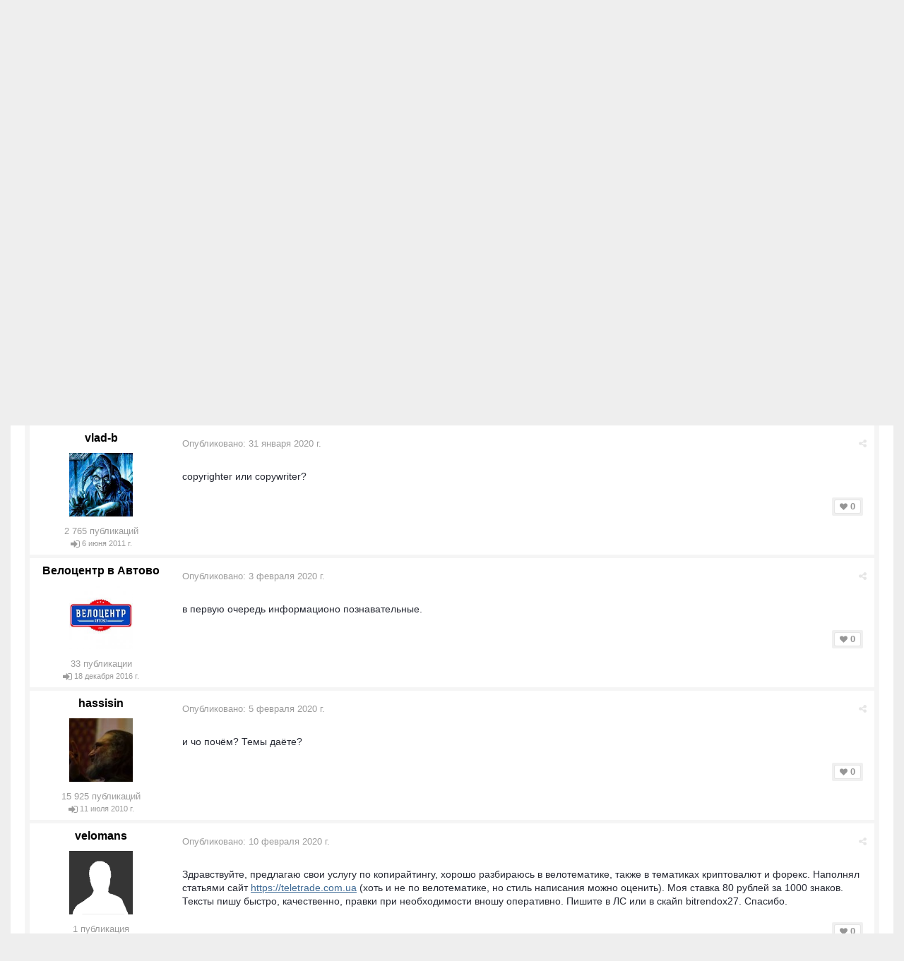

--- FILE ---
content_type: application/javascript
request_url: https://velopiter.spb.ru/uploads/custom_javascript/mapbbcode/mapbbcode.js
body_size: 18461
content:
/*
 MapBBCode, a JavaScript library for parsing, displaying and editing [map] code.
 Version 1.2.0 built on 25.12.2013
 http://mapbbcode.org
 (c) 2013, Ilya Zverev
*/
!function(window,document,undefined){var L=window.L;window.MapBBCodeProcessor={options:{decimalDigits:5,brackets:"[]",tagParams:!1,shareTag:"mapid"},setOptions:function(t){for(var e in t)t.hasOwnProperty(e)&&(this.options[e]=t[e])},_getRegExp:function(){var t=this.options.brackets.substring(0,1).replace(/([\[\({])/,"\\$1"),e=this.options.brackets.substring(1,2).replace(/([\]\)}])/,"\\$1"),o="\\s*(-?\\d+(?:\\.\\d+)?)\\s*,\\s*(-?\\d+(?:\\.\\d+)?)",i="\\((?:([a-zA-Z0-9,]*)\\|)?(|[\\s\\S]*?[^\\\\])\\)",n=o+"(?:"+o+")*(?:\\s*"+i+")?",r=t+"map(?:"+(this.options.tagParams?"\\s+z=['\"]([12]?\\d)['\"](?:\\s+ll=['\"]"+o+"['\"])?":"=['\"]?([12]?\\d)(?:,"+o+")?")+")?['\"]?"+e,a=t+"map"+e+"\\s*"+t+"/map"+e,s=r+"("+n+"(?:\\s*;"+n+")*)?\\s*"+t+"/map"+e;return{coord:o,params:i,mapElement:n,map:s,mapEmptyCompiled:new RegExp(a,"i"),mapCompiled:new RegExp(s,"i")}},getOpenTagSubstring:function(){return this.options.brackets.substring(0,1)+"map"},getOpenTagWithPart:function(t){return this.options.brackets.substring(0,1)+"map"+(t&&t.length>0?(this.options.tagParams?" "==t.substring(0,1)?"":" ":"="==t.substring(0,1)?"":"=")+t:"")+this.options.brackets.substring(1,2)},getOpenTag:function(t,e){return this.options.brackets.substring(0,1)+"map"+(t||"0"===t?this.options.tagParams?' z="'+t+'"'+(e?' ll="'+e+'"':""):"="+t+(e?","+e:""):"")+this.options.brackets.substring(1,2)},getCloseTag:function(){return this.options.brackets.substring(0,1)+"/map"+this.options.brackets.substring(1,2)},getShareTag:function(t){var e=this.options.brackets.substring(0,1),o=this.options.brackets.substring(1,2),i=this.options.shareTag||"mapid";return t?e+i+o+t+e+"/"+i+o:e+i+o},getBBCodeRegExp:function(){return this._getRegExp().mapCompiled},isValid:function(t){return this._getRegExp().mapCompiled.test(t)},isEmpty:function(t){return this._getRegExp().mapEmptyCompiled.test(t)},stringToObjects:function(t){var e=this._getRegExp(),o=t.match(e.mapCompiled),i={objs:[]};if(o&&o[1]&&o[1].length&&+o[1]>0&&(i.zoom=+o[1],o[3]&&o[3].length>0))try{i.pos=L&&L.LatLng?new L.LatLng(o[2],o[3]):[+o[2],+o[3]]}catch(n){}if(o&&o[4]){var r,a=o[4],s=new RegExp("^\\s*(?:;\\s*)?("+e.mapElement+")"),l=new RegExp("^"+e.coord);for(r=a.match(s);r;){var d,p=r[1],c=[],h="",u=[];for(d=p.match(l);d;)c.push(L&&L.LatLng?new L.LatLng(d[1],d[2]):[+d[1],+d[2]]),p=p.substring(d[0].length),d=p.match(l);r[6]&&(u=r[6].split(",")),"string"==typeof r[7]&&r[7].length>0&&(h=r[7].replace(/\\\)/g,")").replace(/^\s+|\s+$/g,"")),i.objs.push({coords:c,text:h,params:u}),a=a.substring(r[0].length),r=a.match(s)}}return i},objectsToString:function(t){var e,o;t.zoom>0&&(e=t.zoom,t.pos&&(o=this._latLngToString(t.pos)));for(var i=[],n=[],r=t.objs||[],a=0;a<r.length;a++)if(r[a]&&"coords"in r[a]){for(var s=r[a].coords,l="",d=0;d<s.length;d++)d>0&&(l+=" "),l+=this._latLngToString(s[d]);var p=r[a].text||"",c=r[a].params||[];p.indexOf("|")>=0&&0===c.length&&(p="|"+p),(p.length>0||c.length>0)&&(l=l+"("+(c.length>0?c.join(",")+"|":"")+p.replace(/\)/g,"\\)")+")"),s.length&&(1==s.length?i.push(l):n.push(l))}return i.length||n.length||e?this.getOpenTag(e,o)+i.concat(n).join("; ")+this.getCloseTag():""},_latLngToString:function(t){var e=Math.pow(10,this.options.decimalDigits);return""+Math.round((t.lat||t[0])*e)/e+","+Math.round((t.lng||t[1])*e)/e}},window.MapBBCode=L.Class.extend({options:{createLayers:null,layers:null,maxInitialZoom:15,defaultPosition:[22,11],defaultZoom:2,leafletOptions:{},polygonOpacity:.1,editorHeight:400,viewWidth:600,viewHeight:300,fullViewHeight:600,fullScreenButton:!0,fullFromStart:!1,windowWidth:800,windowHeight:500,windowFeatures:"resizable,status,dialog",windowPath:"lib/mapbbcode-window.html",editorCloseButtons:!0,confirmFormSubmit:!0,outerLinkTemplate:!1,helpButton:!0,allowedHTML:"[auib]|span|br|em|strong|tt",letterIconLength:2,popupIconLength:30,enablePolygons:!0,preferStandardLayerSwitcher:!0,hideInsideClasses:[],watchResize:!1,panelHook:null,externalEndpoint:"http://share.mapbbcode.org/",exportTypes:"csv,geojson,gpx,plt,wpt,kml",uploadButton:!1},strings:{},initialize:function(t){L.setOptions(this,t),L.Browser.ie&&t&&t.defaultPosition&&"splice"in t.defaultPosition&&2==t.defaultPosition.length&&(this.options.defaultPosition=[t.defaultPosition[0],t.defaultPosition[1]])},setStrings:function(t){this.strings=L.extend({},this.strings,t)},_eachHandler:function(t,e,o){var i=window.mapBBCodeHandlers;if(i)for(var n=0;n<i.length;n++)(!o||"applicableTo"in i[n]&&i[n].applicableTo(o))&&t.call(e||this,i[n])},objectToLayer:function(t){var e;return 1==t.coords.length?e=L.marker(t.coords[0]):t.coords.length>2&&t.coords[0].equals(t.coords[t.coords.length-1])?(t.coords.splice(t.coords.length-1,1),e=L.polygon(t.coords,{weight:3,opacity:.7,fill:!0,fillOpacity:this.options.polygonOpacity})):e=L.polyline(t.coords,{weight:5,opacity:.7}),this._eachHandler(function(o){if("objectToLayer"in o){var i=[];if("reKeys"in o)for(var n=0;n<t.params.length;n++)o.reKeys.test(t.params[n])&&i.push(t.params[n]);o.objectToLayer(e,o.text?t.text:i,this)}},this,e),e._objParams=t.params,e},_zoomToLayer:function(t,e,o,i){var n=e.getBounds();if(!n||!n.isValid())return o&&o.zoom?t.setView(o.pos||this.options.defaultPosition,o.zoom):i&&t.setView(this.options.defaultPosition,this.options.defaultZoom),void 0;var r=function(){if(o&&o.pos)t.setView(o.pos,o.zoom||this.options.maxInitialZoom);else{var e=Math.max(this.options.maxInitialZoom,i?0:t.getZoom());t.fitBounds(n,{animate:!1,paddingTopLeft:[30,30],paddingBottomRight:[30,5]}),o&&o.zoom?t.setZoom(o.zoom,{animate:!1}):t.getZoom()>e&&t.setZoom(e,{animate:!1})}},a=t.getBoundsZoom(n,!1);a?r.call(this):t.on("load",r,this)},createOpenStreetMapLayer:function(t){var e=t||L;return e.tileLayer("http://tile.openstreetmap.org/{z}/{x}/{y}.png",{name:"OpenStreetMap",attribution:'Map &copy; <a href="http://openstreetmap.org">OpenStreetMap</a>',minZoom:2,maxZoom:18})},_addLayers:function(t){var e=this.options.createLayers?this.options.createLayers.call(this,L):null;if(e&&e.length||!window.layerList||!this.options.layers||(e=window.layerList.getLeafletLayers(this.options.layers,L)),e&&e.length||(e=[this.createOpenStreetMapLayer(L)]),t.addLayer(e[0]),e.length>1){var o,i;if(!this.options.preferStandardLayerSwitcher&&L.StaticLayerSwitcher)for(o=L.staticLayerSwitcher(null,{enforceOSM:!0}),i=0;i<e.length;i++)e[i]&&"options"in e[i]&&o.addLayer(e[i].options.name,e[i]);else for(o=L.control.layers(),i=0;i<e.length;i++)e[i]&&"options"in e[i]&&o.addBaseLayer(e[i],e[i].options.name);t.addControl(o)}},_hideClassPresent:function(t){if("string"!=typeof t.className)return!1;var e,o,i=t.className.split(" "),n=this.options.hideInsideClasses;if(!n||!n.length)return!1;for(e=0;e<i.length;e++)for(o=0;o<n.length;o++)if(i[e]===n[o])return!0;return t.parentNode&&this._hideClassPresent(t.parentNode)},_checkResize:function(t,e){var o=new L.Point(t.getContainer().clientWidth,t.getContainer().clientHeight);if("_oldSize"in t||(t._oldSize=o),o.x&&o.y){var i=o.subtract(t._oldSize);(i.x||i.y)&&(t._oldSize=o,t._sizeChanged=!0,this._zoomToLayer(t,e)),!this.options.watchResize&&t._bbSizePinger&&window.clearInterval(t._bbSizePinger)}},_createControlAndCallHooks:function(t,e,o,i){var n={_ui:this,map:e,close:function(){this.map=this._ui=null,t.close()},eachLayer:function(t,e){o.eachLayer(function(o){t.call(e||this,o)},this)},zoomToData:function(){this._ui._zoomToLayer(e,o)}};return n=L.extend(n,i),this._eachHandler(function(t){"panelHook"in t&&t.panelHook(n,this)}),this.options.panelHook&&this.options.panelHook.call(this,n),n},_px:function(t){return t?t+"px":"100%"},_createMapPanel:function(t,e){var o="string"==typeof t?document.getElementById(t):t;if(o){var i=o.getAttribute("bbcode")||o.getAttribute("value")||o.innerHTML.replace(/^\s+|\s+$/g,""),n=window.MapBBCodeProcessor.getCloseTag();if(i&&i.toLowerCase().indexOf(n)<0||!i&&o.getAttribute("map")){var r=o.getAttribute("map"),a=window.MapBBCodeProcessor.getOpenTagWithPart(r);i=a+i+n}for(;o.firstChild;)o.removeChild(o.firstChild);if(e||!this._hideClassPresent(o)){var s=document.createElement("div");return s.style.width=e?"100%":this.options.fullFromStart?"100%":this._px(this.options.viewWidth),s.style.height=e?this._px(this.options.editorHeight):this.options.fullFromStart?this._px(this.options.fullViewHeight):this._px(this.options.viewHeight),o.appendChild(s),s.storedBBCode=i,s.close=function(){o.removeChild(s)},s}}},show:function(t,e){var o=this._createMapPanel(t);if(o){e||(e=o.storedBBCode),e&&"string"==typeof e||(e="");var i=L.map(o,L.extend({},{scrollWheelZoom:!1,zoomControl:!1,attributionEditLink:!0},this.options.leafletOptions));i.once("focus",function(){i.scrollWheelZoom.enable()}),i.addControl(new L.Control.Zoom({zoomInTitle:this.strings.zoomInTitle,zoomOutTitle:this.strings.zoomOutTitle})),i.attributionControl&&i.attributionControl.setPrefix('<a href="http://mapbbcode.org" title="'+this.strings.mapbbcodeTitle+'">MapBBCode</a>'),this._addLayers(i);var n=new L.FeatureGroup;n.addTo(i);for(var r=window.MapBBCodeProcessor.stringToObjects(e),a=r.objs,s=0;s<a.length;s++)this.objectToLayer(a[s]).addTo(n);if(this._zoomToLayer(i,n,{zoom:r.zoom,pos:r.pos},!0),(!o.offsetHeight||this.options.watchResize)&&(i._bbSizePinger=window.setInterval(L.bind(this._checkResize,this,i,n),500)),this.options.fullScreenButton&&!this.options.fullFromStart){var l,d=L.functionButtons([{content:window.MapBBCode.buttonsImage,bgPos:[0,0],alt:"&#x2198;",title:this.strings.fullScreenTitle}],{position:"topright"}),p=!1;i.addControl(d),d.on("clicked",function(){var t=i.getContainer().style;p||l||(l=[t.width,t.height]),p=!p,t.width=p?"100%":l[0],t.height=p?this._px(this.options.fullViewHeight):l[1],i.invalidateSize(),d.setBgPos([p?26:0,0]);var e=p?1:-1;i.setZoom(i.getZoom()+e,{animate:!1})},this)}if(this.options.outerLinkTemplate&&"http"==this.options.outerLinkTemplate.substring(0,4)){var c=L.functionButtons([{content:window.MapBBCode.buttonsImage,bgPos:[52,0],alt:"&#x21B7;",title:this.strings.outerTitle,href:"about:blank"}],{position:"topright"}),h=this.options.outerLinkTemplate,u=function(){c.setHref(h.replace("{zoom}",i.getZoom()).replace("{lat}",L.Util.formatNum(i.getCenter().lat,4)).replace("{lon}",L.Util.formatNum(i.getCenter().lng,4)))};u(),i.on("move",u),i.addControl(c)}return this._createControlAndCallHooks(o,i,n,{editor:!1,getBBCode:function(){return e},updateBBCode:function(t,o){e=t;var r=window.MapBBCodeProcessor.stringToObjects(e),a=r.objs;n.clearLayers();for(var s=0;s<a.length;s++)this._ui.objectToLayer(a[s]).addTo(n);o||this._ui._zoomToLayer(i,n,{zoom:r.zoom,pos:r.pos},!0)},toggleObjects:function(t){return t===undefined&&(t=!i.hasLayer(n)),t?i.addLayer(n):i.removeLayer(n),t}})}}}),L.FunctionButtons=L.Control.extend({includes:L.Mixin.Events,initialize:function(t,e){"push"in t&&"splice"in t||(t=[t]),this._buttons=t,!e&&t.length>0&&"position"in t[0]&&(e={position:t[0].position}),L.Control.prototype.initialize.call(this,e)},onAdd:function(t){this._map=t,this._links=[];for(var e=L.DomUtil.create("div","leaflet-bar"),o=0;o<this._buttons.length;o++){var i=this._buttons[o],n=L.DomUtil.create("a","",e);n._buttonIndex=o,n.href=i.href||"#",i.href&&(n.target="funcbtn"),n.style.padding="0 4px",n.style.width="auto",n.style.minWidth="20px",i.bgColor&&(n.style.backgroundColor=i.bgColor),i.title&&(n.title=i.title),i.link=n,this._updateContent(o);var r=L.DomEvent.stopPropagation;L.DomEvent.on(n,"click",r).on(n,"mousedown",r).on(n,"dblclick",r),i.href||L.DomEvent.on(n,"click",L.DomEvent.preventDefault).on(n,"click",this.clicked,this)}return e},_updateContent:function(t){if(!(t>=this._buttons.length)){var e=this._buttons[t],o=e.link,i=e.content;if(o)if(i===undefined||i===!1||null===i||""===i)o.innerHTML=e.alt||"&nbsp;";else if("string"==typeof i){var n=i.length<4?"":i.substring(i.length-4),r="data:image/"===i.substring(0,11);".png"===n||".gif"===n||".jpg"===n||r?(o.style.width=""+(e.imageSize||26)+"px",o.style.height=""+(e.imageSize||26)+"px",o.style.padding="0",o.style.backgroundImage="url("+i+")",o.style.backgroundRepeat="no-repeat",o.style.backgroundPosition=e.bgPos?-e.bgPos[0]+"px "+-e.bgPos[1]+"px":"0px 0px"):o.innerHTML=i}else{for(;o.firstChild;)o.removeChild(o.firstChild);o.appendChild(i)}}},setContent:function(t,e){e===undefined&&(e=t,t=0),t<this._buttons.length&&(this._buttons[t].content=e,this._updateContent(t))},setTitle:function(t,e){if(e===undefined&&(e=t,t=0),t<this._buttons.length){var o=this._buttons[t];o.title=e,o.link&&(o.link.title=e)}},setBgPos:function(t,e){if(e===undefined&&(e=t,t=0),t<this._buttons.length){var o=this._buttons[t];o.bgPos=e,o.link&&(o.link.style.backgroundPosition=e?-e[0]+"px "+-e[1]+"px":"0px 0px")}},setHref:function(t,e){if(e===undefined&&(e=t,t=0),t<this._buttons.length){var o=this._buttons[t];o.href=e,o.link&&(o.link.href=e)}},clicked:function(t){for(var e=window.event&&window.event.srcElement||t.target||t.srcElement;e&&"tagName"in e&&"A"!==e.tagName&&!("_buttonIndex"in e);)e=e.parentNode;if("_buttonIndex"in e){var o=this._buttons[e._buttonIndex];o&&("callback"in o&&o.callback.call(o.context),this.fire("clicked",{idx:e._buttonIndex}))}}}),L.functionButtons=function(t,e){return new L.FunctionButtons(t,e)},L.functionButton=function(t,e,o){return e?e.content=t:e={content:t},L.functionButtons([e],o)},window.MapBBCode.buttonsImage="[data-uri]","mapBBCodeHandlers"in window||(window.mapBBCodeHandlers=[]),window.mapBBCodeHandlers.unshift({text:!0,reKeys:new RegExp("a^"),applicableTo:function(){return!0},objectToLayer:function(t,e,o){if(e){t._text=e;var i=this._getIcon(t,e,o);i?(t.setIcon(i),t.options.clickable=!1,L.PopupIcon&&i instanceof L.PopupIcon&&(i.options.selectable=!0,i.bindTo(t))):t.bindPopup(e.replace(new RegExp("<(?!/?("+o.options.allowedHTML+")[ >])","g"),"&lt;"))}else t.options.clickable=!1},_getIcon:function(t,e,o){if(t instanceof L.Marker&&e.length>0){if(L.LetterIcon&&e.length<=o.options.letterIconLength)return new L.LetterIcon(e);if(L.PopupIcon&&e.length<=o.options.popupIconLength&&e.indexOf("<")<0)return new L.PopupIcon(e)}},layerToObject:function(t){return t.inputField?t.inputField.value.replace(/\\n/g,"\n").replace(/\\\n/g,"\\n"):t._text||""},createEditorPanel:function(t,e){if(t instanceof L.Marker){var o=document.createElement("div"),i=document.createTextNode(e.strings.title+": "),n=document.createElement("input");return n.type="text",n.size=20,t._text&&(n.value=t._text.replace(/\\n/g,"\\\\n").replace(/[\r\n]+/g,"\\n")),o.appendChild(i),o.appendChild(n),o.style.marginBottom="8px",t.inputField=n,t.options.draggable=!0,t.defaultIcon=new L.Icon.Default,n.onkeypress=function(e){var o=window.event?(e||window.event).which:e.keyCode;return 27==o||13==o?(t.closePopup(),e.preventDefault(),!1):void 0},t.on("popupopen",function(){n.focus()}),t.on("popupclose",function(){var o=t.inputField.value,i=this._getIcon(t,o,e)||t.defaultIcon;t.setIcon(i)},this),o}}}),window.MapBBCode.include({layerToObject:function(t){var e={};if(t instanceof L.Marker)e.coords=[t.getLatLng()];else if(t.getLatLngs){var o,i=t.getLatLngs(),n=i.length,r=[];for(o=0;n>o;o++)r.push(i[o]);t instanceof L.Polygon&&r.push(r[0]),e.coords=r}return e.params=t._objParams||[],this._eachHandler(function(o){if(o.text&&"layerToObject"in o){var i=o.layerToObject(t,"",this);i&&(e.text=i)}else if("layerToObject"in o){var n,r=[];if("reKeys"in o)for(n=e.params.length-1;n>=0;n--)o.reKeys.test(e.params[n])&&r.unshift(e.params.splice(n,1));var a=o.layerToObject(t,r,this);if(a&&a.length>0)for(n=0;n<a.length;n++)e.params.push(a[n])}},this,t),e},_makeEditable:function(t,e){var o=document.createElement("div");o.style.textAlign="center",o.style.clear="both";var i=document.createElement("input");if(i.type="button",i.value=this.strings.close,i.onclick=function(){t.closePopup()},o.appendChild(i),e){var n=document.createElement("input");n.type="button",n.value=this.strings.remove,n.onclick=function(){t.closePopup(),e.removeLayer(t)},o.appendChild(n)}var r=document.createElement("div");return t.options.clickable=!0,(t instanceof L.Polyline||t instanceof L.Polygon)&&t.editing.enable(),this._eachHandler(function(e){var o="createEditorPanel"in e?e.createEditorPanel(t,this):null;o&&r.appendChild(o)},this,t),r.appendChild(o),t.bindPopup(r),t},_findParentForm:function(t){for(var e=t;e&&"FORM"!=e.tagName&&"HTML"!=e.tagName;)e=e.parentElement;return e&&"FORM"==e.tagName?e:!1},_addSubmitHandler:function(t,e){var o=this._getBBCode(t,e),i=this._findParentForm(t.getContainer());i&&L.DomEvent.on(i,"submit",function(i){if(this._findParentForm(t.getContainer())){var n=this._getBBCode(t,e);n!=o&&e.getLayers().length>0&&(window.confirm(this.strings.submitWarning)||L.DomEvent.preventDefault(i))}},this)},_findMapInTextArea:function(t){var e=window.MapBBCodeProcessor.getOpenTagSubstring(),o=window.MapBBCodeProcessor.getCloseTag(),i=t.value,n="selectionStart"in t?t.selectionStart:i.indexOf(o);if(n>=i.length||i.length<10||i.indexOf(o)<0)return"";var r=i.lastIndexOf(e,n);if(r>=0){var a=i.indexOf(o,r);if(a+o.length>n){var s=i.substring(r,a+6);if(window.MapBBCodeProcessor.isValid(s))return s}}return""},_updateMapInTextArea:function(t,e,o){var i=t.selectionStart,n=t.value;t.value=e.length&&n.indexOf(e)>=0?n.replace(e,o):!("selectionStart"in t)||i>=n.length?n+o:n.substring(0,i)+o+n.substring(i)},_getBBCode:function(t,e){var o=[];e.eachLayer(function(t){o.push(this.layerToObject(t))},this);var i=!o.length||t.wasPositionSet;return window.MapBBCodeProcessor.objectsToString({objs:o,zoom:i?t.getZoom():0,pos:i?t.getCenter():0})},editor:function(t,e,o,i){var n=this._createMapPanel(t,!0);if(n){var r=this.strings,a=L.map(n,L.extend({},{zoomControl:!1},this.options.leafletOptions));a.addControl(new L.Control.Zoom({zoomInTitle:r.zoomInTitle,zoomOutTitle:r.zoomOutTitle})),a.attributionControl&&a.attributionControl.setPrefix('<a href="http://mapbbcode.org" title="'+r.mapbbcodeTitle+'">MapBBCode</a>'),L.Control.Search&&a.addControl(new L.Control.Search({title:r.searchTitle})),this._addLayers(a);var s;"string"!=typeof e&&(s=e,e=this._findMapInTextArea(s));for(var l=new L.FeatureGroup,d=window.MapBBCodeProcessor.stringToObjects(e),p=d.objs,c=0;c<p.length;c++)this._makeEditable(this.objectToLayer(p[c]).addTo(l),l);l.addTo(a),this._zoomToLayer(a,l,{zoom:d.zoom,pos:d.pos},!0),a.wasPositionSet=p.length>0&&!!d.pos;var h=L.drawLocal.draw.toolbar,u=L.drawLocal.draw.handlers;h.actions.text=r.cancel,h.actions.title=r.drawCancelTitle,h.undo.text=r.undoPoint,h.undo.title=r.undoPointTitle,h.buttons.polyline=r.polylineTitle,h.buttons.polygon=r.polygonTitle,h.buttons.marker=r.markerTitle,u.marker.tooltip.start=r.markerTooltip,u.polyline.tooltip.start=r.polylineStartTooltip,u.polyline.tooltip.cont=r.polylineContinueTooltip,u.polyline.tooltip.end=r.polylineEndTooltip,u.polygon.tooltip.start=r.polygonStartTooltip,u.polygon.tooltip.cont=r.polygonContinueTooltip,u.polygon.tooltip.end=r.polygonEndTooltip;var g=new L.Control.Draw({position:"topleft",draw:{marker:!0,polyline:{showLength:!1,guidelineDistance:10,shapeOptions:{color:"#0033FF",weight:5,opacity:.7}},polygon:this.options.enablePolygons?{showArea:!1,guidelineDistance:10,shapeOptions:{color:"#0033FF",weight:3,opacity:.7,fillOpacity:this.options.polygonOpacity}}:!1,rectangle:!1,circle:!1},edit:{featureGroup:l,edit:!1,remove:!1}});if(this._eachHandler(function(t){"initDrawControl"in t&&t.initDrawControl(g)}),a.addControl(g),a.on("draw:created",function(t){var e=t.layer;this._eachHandler(function(t){"initLayer"in t&&t.initLayer(e)},this,e),this._makeEditable(e,l),l.addLayer(e),"marker"===t.layerType&&e.openPopup()},this),this.options.editorCloseButtons){var m=L.functionButtons([{content:"<b>"+r.apply+"</b>",title:r.applyTitle}],{position:"topleft"});if(m.on("clicked",function(){var t=this._getBBCode(a,l);n.close(),s&&this._updateMapInTextArea(s,e,t),o&&o.call(i,t)},this),a.addControl(m),this.options.uploadButton&&this._upload){var f=L.functionButtons([{content:r.upload,title:r.uploadTitle}],{position:"topleft"});f.on("clicked",function(){this._upload(n,l.getLayers().length?this._getBBCode(a,l):!1,function(t){n.close();var r=window.MapBBCodeProcessor.getShareTag(t);s&&this._updateMapInTextArea(s,e,r),o&&o.call(i,r)})},this),a.addControl(f)}var y=L.functionButtons([{content:r.cancel,title:r.cancelTitle}],{position:"topright"});y.on("clicked",function(){n.close(),o&&o.call(i,null)},this),a.addControl(y)}if(this.options.helpButton){var v=L.functionButtons([{content:'<span style="font-size: 18px; font-weight: bold;">?</span>',title:r.helpTitle}],{position:"topright"});v.on("clicked",function(){for(var t="",e=r.helpContents.split(/\n+/),o="1.2.0",i="resizable,dialog,scrollbars,height="+this.options.windowHeight+",width="+this.options.windowWidth,n=window.open("","mapbbcode_help",i),a=0;a<e.length;a++)t+=a?"#"===e[a].substring(0,1)?"<h2>"+e[a].replace(/^#\s*/,"")+"</h2>":"<p>"+e[a]+"</p>":"<h1>"+e[0]+"</h1>";t=t.replace("{version}",o),t+='<div id="close"><input type="button" value="'+r.close+'" onclick="javascript:window.close();"></div>';var s="<style>body { font-family: sans-serif; font-size: 12pt; } p { line-height: 1.5; } h1 { text-align: center; font-size: 18pt; } h2 { font-size: 14pt; } #close { text-align: center; margin-top: 1em; }</style>";n.document.open(),n.document.write(s),n.document.write(t),n.document.close(),n.onkeypress=function(t){var e=window.event?(t||window.event).which:t.keyCode;27==e&&n.close()}},this),a.addControl(v)}return this.options.confirmFormSubmit&&this._addSubmitHandler(a,l),this._createControlAndCallHooks(n,a,l,{editor:!0,close:function(){var t=this.getBBCode();this.map=this._ui=null,this.getBBCode=function(){return t},n.close()},getBBCode:function(){return this._ui._getBBCode(a,l)},updateBBCode:function(t,e){var o=window.MapBBCodeProcessor.stringToObjects(t),i=o.objs;l.clearLayers(),a.removeLayer(l);for(var n=0;n<i.length;n++)this._ui._makeEditable(this._ui.objectToLayer(i[n]).addTo(l),l);a.addLayer(l),e||this._ui._zoomToLayer(a,l,{zoom:o.zoom,pos:o.pos},!0)}})}},editorWindow:function(t,e,o){window.storedMapBB={bbcode:t,callback:e,context:o,caller:this};var i=this.options.windowFeatures,n="height="+this.options.windowHeight+",width="+this.options.windowWidth,r=this.options.windowPath,a="/"==r.substring(r.length-1)?r+"mapbbcode-window.html":r;window.open(a,"mapbbcode_editor",i+","+n)}}),window.MapBBCode.include({_getEndpoint:function(){var t=this.options.externalEndpoint;if(!t||"http"!==t.substring(0,4))return"";var e=t.substring(t.length-1);return"/"!=e&&"="!=e&&(t+="/"),t},_ajax:function(t,e,o,i){function n(){var t=r.status;e.call(o,!t&&r.responseText||t>=200&&300>t?!1:t||499,r.responseText)}var r;if(window.XMLHttpRequest&&(r=new window.XMLHttpRequest),!window.XDomainRequest||r&&"withCredentials"in r||(r=new window.XDomainRequest),r){"onload"in r?r.onload=r.onerror=n:r.onreadystatechange=function(){4==r.readyState&&n()};try{i?(r.open("POST",t,!0),r.setRequestHeader("Content-type","application/x-www-form-urlencoded"),r.send(i)):(r.open("GET",t,!0),r.send(null))}catch(a){e.call(o,399)}}},showExternal:function(element,id,callback,context){var endpoint=this._getEndpoint();if(endpoint&&id){var errorDiv=this._createMapPanel(element);errorDiv.style.display="table";var cell=document.createElement("div");cell.style.display="table-cell",cell.style.width="100%",cell.style.backgroundColor="#ddd",cell.style.textAlign="center",cell.style.verticalAlign="middle",cell.innerHTML=this.strings.sharedCodeLoading.replace("{url}",endpoint+id),errorDiv.appendChild(cell);var showMap=function(error,content){var show,result,derror=!1;if(error?derror=!0:result=eval("("+content+")"),error||result.error||!result.bbcode)cell.innerHTML=this.strings.sharedCodeError.replace("{url}",endpoint+id),show={close:function(){errorDiv.close()}};else if(show=this.show(element,result.bbcode),result.title,show){var map=show.map;if(this.options.outerLinkTemplate||map.addControl(L.functionButtons([{content:window.MapBBCode.buttonsImage,bgPos:[52,0],href:endpoint+id,alt:"&#x21B7;",title:this.strings.outerTitle}],{position:"topright"})),L.ExportControl){var ec=new L.ExportControl({name:this.strings.exportName,title:this.strings.exportTitle,filter:"string"==typeof this.options.exportTypes&&this.options.exportTypes.length>0?this.options.exportTypes.split(","):this.options.exportTypes,endpoint:endpoint,codeid:id});map.addControl(ec)}}callback&&callback.call(context||this,show)};this._ajax(endpoint+id+"?api=1",showMap,this)}},_upload:function(mapDiv,bbcode,callback){var outerDiv=document.createElement("div");outerDiv.style.display="table";try{outerDiv.style.backgroundColor="rgba(0, 0, 0, 0.8)"}catch(err){outerDiv.style.backgroundColor="black"}outerDiv.style.zIndex=2e3,outerDiv.style.position="absolute",outerDiv.style.left=outerDiv.style.right=outerDiv.style.top=outerDiv.style.bottom=0,outerDiv.style.width=outerDiv.style.height="100%",mapDiv.appendChild(outerDiv);var back=document.createElement("div");back.style.width=back.style.height="100%",back.style.textAlign="center",back.style.color="white",back.style.verticalAlign="middle",back.style.display="table-cell",back.style.cursor="default";var stop=L.DomEvent.stopPropagation;L.DomEvent.on(back,"click",stop).on(back,"mousedown",stop).on(back,"dblclick",stop),outerDiv.appendChild(back);var cancel=document.createElement("input"),endpoint=this._getEndpoint();if(bbcode){var message=document.createElement("div");message.innerHTML=this.strings.uploading+"...",back.appendChild(message),this._ajax(endpoint+"save?api=1",function(error,content){if(error)message.innerHTML=this.strings.uploadError+": "+error;else{var result=eval("("+content+")");if(result.error||!result.codeid)message.innerHTML=this.strings.uploadError+":<br>"+result.error;else{message.innerHTML=this.strings.uploadSuccess+':<br><a href="'+result.editurl+'" target="editmap" style="line-height: 40px; color: #ccf">'+result.editurl+"</a>";var sthis=this;cancel.onclick=function(){mapDiv.removeChild(outerDiv),callback.call(sthis,result.codeid)}}}},this,"title=&bbcode="+encodeURIComponent(bbcode).replace(/%20/g,"+"))}else{var descDiv=document.createElement("div");descDiv.innerHTML=this.strings.sharedFormHeader,back.appendChild(descDiv);var inputDiv=document.createElement("div"),url=document.createElement("input");url.type="text",url.size=40,inputDiv.appendChild(url);var urlBtn=document.createElement("input");urlBtn.type="button",urlBtn.value=this.strings.apply,inputDiv.appendChild(urlBtn),back.appendChild(inputDiv),url.focus();var errorDiv=document.createElement("div");errorDiv.style.color="#fcc",errorDiv.style.display="none",back.appendChild(errorDiv);var checkCode=function(){errorDiv.style.display="none";var t=new RegExp("(?:/|^)([a-z]+)\\s*$").exec(url.value);if(t){var e=t[1];this._ajax(endpoint+e+"?api=1",function(t,o){t?(errorDiv.innerHTML=this.strings.sharedFormError,errorDiv.style.display="block"):o.substring(0,15).indexOf('"error"')>0?(url.value="",errorDiv.innerHTML=this.strings.sharedFormInvalidCode,errorDiv.style.display="block"):(mapDiv.removeChild(outerDiv),callback.call(this,e))},this)}};L.DomEvent.on(urlBtn,"click",checkCode,this),L.DomEvent.on(url,"keypress",function(t){var e=window.event?(t||window.event).which:t.keyCode;13==e?checkCode.call(this):27==e&&mapDiv.removeChild(outerDiv)},this)}cancel.type="button",cancel.value=this.strings.close,cancel.style.marginTop="30px",cancel.onclick=function(){mapDiv.removeChild(outerDiv)},back.appendChild(cancel)}}),"mapBBCodeHandlers"in window||(window.mapBBCodeHandlers=[]),window.mapBBCodeHandlers.push({lineColors:{def:"#0022dd",blue:"#0022dd",red:"#bb0000",green:"#007700",brown:"#964b00",purple:"#800080",black:"#000000"},reKeys:new RegExp("^(blue|red|green|brown|purple|black)$"),applicableTo:function(t){return t instanceof L.Polygon||t instanceof L.Polyline},objectToLayer:function(t,e){var o=this.lineColors,i=e.length>0&&e[0]in o?o[e[0]]:o.def;t.options.color=i,t instanceof L.Polygon&&(t.options.fillColor=i)},layerToObject:function(t,e){return t._colorName?this.lineColors[t._colorName]!==this.lineColors.def?[t._colorName]:[]:e},initLayer:function(){},initDrawControl:function(t){t.options.draw.polyline.shapeOptions.color=this.lineColors.def,t.options.draw.polygon&&(t.options.draw.polygon.shapeOptions.color=this.lineColors.def)},createEditorPanel:function(t){var e,o=document.createElement("div"),i=[],n=this.lineColors;for(e in n)"string"==typeof n[e]&&"#"===n[e].substring(0,1)&&i.push(e);i=i.sort(),o.style.width=10+20*i.length+"px",o.textAlign="center";for(var r=function(e){var i=window.event&&window.event.srcElement||e.target||e.srcElement,n=i.style;if("white"==n.borderColor){t.setStyle({color:n.backgroundColor,fillColor:n.backgroundColor}),t._colorName=i._colorName;for(var r=o.childNodes,a=0;a<r.length;a++)r[a].style.borderColor="white";n.borderColor="#aaa"}},a=0;a<i.length;a++)if("def"!==i[a]){var s=document.createElement("div");s._colorName=i[a],s.style.width="16px",s.style.height="16px",s.style.cssFloat="left",s.style.styleFloat="left",s.style.marginRight="3px",s.style.marginBottom="5px",s.style.cursor="pointer";var l=n[i[a]];s.style.backgroundColor=l,s.style.borderWidth="3px",s.style.borderStyle="solid",s.style.borderColor=l==t.options.color?"#aaa":"white",s.onclick=r,o.appendChild(s)}var d=document.createElement("div");return d.style.clear="both",o.appendChild(d),o}}),L.LetterIcon=L.Icon.extend({options:{className:"leaflet-div-icon",color:"black",radius:11},initialize:function(t,e){this._letter=t,L.setOptions(this,e)},createIcon:function(){var t=this.options.radius,e=2*t+1,o=document.createElement("div");return o.innerHTML=this._letter,o.className="leaflet-marker-icon",o.style.marginLeft=-t-2+"px",o.style.marginTop=-t-2+"px",o.style.width=e+"px",o.style.height=e+"px",o.style.borderRadius=t+2+"px",o.style.borderWidth="2px",o.style.borderColor="white",o.style.borderStyle="solid",o.style.fontSize="10px",o.style.fontFamily="sans-serif",o.style.fontWeight="bold",o.style.textAlign="center",o.style.lineHeight=e+"px",o.style.color="white",o.style.backgroundColor=this.options.color,o.style.padding="0",this._setIconStyles(o,"icon"),o
},createShadow:function(){return null}}),L.letterIcon=function(t,e){return new L.LetterIcon(t,e)},L.PopupIcon=L.Icon.extend({options:{selectable:!1,color:"white",width:150},initialize:function(t,e){L.Icon.prototype.initialize.call(this,e),this._text=t},bindTo:function(t){return this._marker=t,t.setIcon(this),t},createIcon:function(){var t=document.createElement("div"),e=document.createElement("div"),o=this.options.width;t.style.position="absolute",e.style.position="absolute",e.style.width=o+"px",e.style.bottom="-3px",e.style.pointerEvents="none",e.style.left=-o/2+"px",e.style.margin=e.style.padding="0",t.style.margin=t.style.padding="0";var i=document.createElement("div");if(i.innerHTML=this._text,i.style.textAlign="center",i.style.lineHeight="1.2",i.style.backgroundColor=this.options.color,i.style.boxShadow="0px 1px 10px rgba(0, 0, 0, 0.655)",i.style.padding="4px 7px",i.style.borderRadius="5px",i.style.margin="0 auto",i.style.display="table",i.style.pointerEvents="auto",this.options.selectable&&(!this._marker||!this._marker.options.clickable&&!this._marker.options.draggable)){var n=L.DomEvent.stopPropagation;L.DomEvent.on(i,"click",n).on(i,"mousedown",n).on(i,"dblclick",n)}var r=document.createElement("div");r.className="leaflet-popup-tip-container",r.style.width="20px",r.style.height="11px",r.style.padding="0",r.style.margin="0 auto";var a=document.createElement("div");return a.className="leaflet-popup-tip",a.style.width=a.style.height="8px",a.style.marginTop="-5px",a.style.boxShadow="none",r.appendChild(a),e.appendChild(i),e.appendChild(r),t.appendChild(e),t},createShadow:function(){return null}}),L.popupIcon=function(t,e){return new L.PopupIcon(t,e)},L.Control.Search=L.Control.extend({options:{position:"topleft",title:"Nominatim Search",email:""},onAdd:function(t){this._map=t;var e=L.DomUtil.create("div","leaflet-bar"),o=document.createElement("div");e.appendChild(o);var i=L.DomUtil.create("a","",o);i.href="#",i.style.width="26px",i.style.height="26px",i.style.backgroundImage="url("+this._icon+")",i.style.backgroundSize="26px 26px",i.style.backgroundRepeat="no-repeat",i.title=this.options.title;var n=L.DomEvent.stopPropagation;L.DomEvent.on(i,"click",n).on(i,"mousedown",n).on(i,"dblclick",n).on(i,"click",L.DomEvent.preventDefault).on(i,"click",this._toggle,this);var r=this._form=document.createElement("form");r.style.display="none",r.style.position="absolute",r.style.left="27px",r.style.top="0px",r.style.zIndex=-10;var a=this._input=document.createElement("input");return a.style.height="25px",a.style.border="1px solid grey",a.style.padding="0 0 0 10px",r.appendChild(a),L.DomEvent.on(r,"submit",function(){return this._doSearch(a.value),!1},this).on(r,"submit",L.DomEvent.preventDefault),e.appendChild(r),e},_toggle:function(){"block"!=this._form.style.display?(this._form.style.display="block",this._input.focus()):this._collapse()},_collapse:function(){this._form.style.display="none",this._input.value=""},_nominatimCallback:function(t){if(t&&t.length>0){var e=t[0].boundingbox;this._map.fitBounds(L.latLngBounds([[e[0],e[2]],[e[1],e[3]]]))}this._collapse()},_callbackId:0,_doSearch:function(t){var e="_l_osmgeocoder_"+this._callbackId++;window[e]=L.Util.bind(this._nominatimCallback,this);var o={q:t,format:"json",limit:1,json_callback:e};this.options.email&&(o.email=this.options.email),this._map.getBounds()&&(o.viewbox=this._map.getBounds().toBBoxString());var i="http://nominatim.openstreetmap.org/search"+L.Util.getParamString(o),n=document.createElement("script");n.type="text/javascript",n.src=i,document.getElementsByTagName("head")[0].appendChild(n)},_icon:"[data-uri]"}),L.control.search=function(t){return new L.Control.Search(t)},L.Control.StandardAttribution=L.Control.Attribution,L.Control.PermalinkAttribution=L.Control.Attribution.extend({onAdd:function(t){var e=L.Control.StandardAttribution.prototype.onAdd.call(this,t);return t.on("moveend",this._update,this),e},onRemove:function(t){t.off("moveend",this._update),L.Control.StandardAttribution.prototype.onRemove.call(this,t)},_update:function(){if(this._map){var t=[];for(var e in this._attributions)if(this._attributions[e]){if(e.indexOf("/openstreetmap.org")>0||e.indexOf("/www.openstreetmap.org")>0){var o="http://www.openstreetmap.org/#map={zoom}/{lat}/{lon}";if(e=e.replace(/(['"])http[^'"]+openstreetmap.org[^'"]*(['"])/,"$1"+o+"$2"),this._map.options.attributionEditLink){var i=o.replace("#","edit#");e=e.replace(/(openstreetmap.org[^'"]*(['"])[^>]*>[^<]+<\/a>)/,"$1 (<a href=$2"+i+"$2 target=$2osmedit$2>Edit</a>)")}}var n=this._map.getCenter();e=e.replace(/\{zoom\}/g,this._map.getZoom()).replace(/\{lat\}/g,L.Util.formatNum(n.lat,4)).replace(/\{lon\}/g,L.Util.formatNum(n.lng,4)),t.push(e)}var r=[];this.options.prefix&&r.push(this.options.prefix),t.length&&r.push(t.join(", ")),this._container.innerHTML=r.join(" | ")}}}),L.control.permalinkAttribution=function(t){return new L.Control.PermalinkAttribution(t)},L.Map.mergeOptions({attributionEditLink:!1}),L.Control.Attribution=L.Control.PermalinkAttribution,L.control.standardAttribution=L.control.attribution,L.control.attribution=L.control.permalinkAttribution,L.ExportControl=L.Control.extend({includes:L.Mixin.Events,options:{position:"topleft",name:"Export",title:"",endpoint:"http://share.mapbbcode.org/",codeid:"",filter:[],types:!1,titles:!1},onAdd:function(){var t=L.DomUtil.create("div","leaflet-bar"),e=document.createElement("div");t.appendChild(e);var o=L.DomUtil.create("a","",e);o.href="#",o.innerHTML=this.options.name,o.title=this.options.title||"",o.style.height="26px",o.style.width="auto",o.style.padding="0 4px";var i=this._variants=document.createElement("div");i.style.display="none",i.style.position="absolute",i.style.left="50px",i.style.top="0px",i.style.width="200px",i.style.padding="0 6px",i.style.backgroundColor="white",i.style.zIndex=-10,t.appendChild(i);var n=L.DomEvent.stopPropagation;return L.DomEvent.on(o,"click",n).on(o,"mousedown",n).on(o,"dblclick",n).on(o,"click",L.DomEvent.preventDefault).on(o,"click",function(){i.style.display="block"==i.style.display?"none":"block"}),this.options.types&&this.options.titles?this._updateVariants():this._ajax(this.options.endpoint+"fmtlist",function(t){t&&t.types&&t.titles&&this._updateTypesAndTitles(t.types,t.titles)},this),t},_updateTypesAndTitles:function(t,e){if(t&&e&&t.length&&t.length==e.length){var o=this.options.filter;if(o&&o.length){var i,n,r=[],a=[];for(i=0;i<t.length;i++)for(n=0;n<o.length;n++)if(t[i]==o[n]){r.push(t[i]),a.push(e[i]);break}this.options.titles=a,this.options.types=r}else this.options.titles=e,this.options.types=t;this._updateVariants()}},_updateVariants:function(){var t,e=this.options.types,o=this.options.titles,i=this.options.codeid,n=this._variants;for(t=0;t<e.length;t++){t>0&&n.appendChild(document.createTextNode(" | "));var r=document.createElement("a");r.style.display="inline",r.style.width="auto",r.style.color="blue",r.style.border="none",r.style.textDecoration="none",r.innerHTML=o[t];var a=L.DomEvent.stopPropagation;i?(r.href=this.options.endpoint+i+"?format="+e[t],L.DomEvent.on(r,"click",a).on(r,"mousedown",a).on(r,"dblclick",a).on(r,"click",this._linkClick,this)):(r.href="#",r._etype=e[t],L.DomEvent.on(r,"click",a).on(r,"mousedown",a).on(r,"dblclick",a).on(r,"click",L.DomEvent.preventDefault).on(r,"click",this._linkClick,this)),n.appendChild(r)}},_linkClick:function(t){var e=window.event&&window.event.srcElement||t.target||t.srcElement;this._variants.style.display="none",this.fire("export",{fmt:e._etype})},_ajax:function(url,callback,context){function respond(){var st=http.status;if(!st&&http.responseText||st>=200&&300>st)try{var result=eval("("+http.responseText+")");callback.call(context,result)}catch(err){}}var http;if(window.XMLHttpRequest&&(http=new window.XMLHttpRequest),!window.XDomainRequest||http&&"withCredentials"in http||(http=new window.XDomainRequest),http){"onload"in http?http.onload=http.onerror=respond:http.onreadystatechange=function(){4==http.readyState&&respond()};try{http.open("GET",url,!0),http.send(null)}catch(err){}}}}),L.exportControl=function(t){return new L.ExportControl(t)},L.StaticLayerSwitcher=L.Control.extend({includes:L.Mixin.Events,options:{position:"topright",editable:!1,bgColor:"white",selectedColor:"#ddd",enforceOSM:!1,maxLayers:7},initialize:function(t,e){if(L.setOptions(this,e),this._layers=[],this._selected=0,this._layerList=window.layerList&&"isOpenStreetMapLayer"in window.layerList,t)if("push"in t&&"splice"in t)for(var o=0;o<t.length;o++)this.addLayer(t[o]);else for(var i in t)this.addLayer(i,t[i])},getLayers:function(){for(var t=[],e=0;e<this._layers.length;e++)t.push(this._layers[e].layer);return t},getLayerIds:function(){for(var t=[],e=0;e<this._layers.length;e++)t.push(this._layers[e].id);return t},getSelectedLayer:function(){return this._layers.length>0&&this._selected<this._layers.length?this._layers[this._selected].layer:null},getSelectedLayerId:function(){return this._layers.length>0&&this._selected<this._layers.length?this._layers[this._selected].id:""},updateId:function(t,e){var o=this._findLayer(t),i=o>=0&&this._layers[o];if(i&&i.id!==e){if(i.id=e,i.fromList){var n=this._map&&this._map.hasLayer(t),r=this._layerList?window.layerList.getLeafletLayer(e):null;n&&this._map.removeLayer(t),r?(i.layer=r,n&&this._map.addLayer(r)):this._layers.splice(o,1)}return this._update(),t}return null},addLayer:function(t,e){if(!(this._layers.length>=this.options.maxLayers)){var o=e||this._layerList&&window.layerList.getLeafletLayer(t);if(o){this._layers.push({id:t,layer:o,fromList:!e});var i=this._findFirstOSMLayer();if(i>0){var n=this._layers[i];this._layers[i]=this._layers[0],this._layers[0]=n}return this._map&&this._addMandatoryOSMLayer(),this._update(),this.fire("layerschanged",{layers:this.getLayerIds()}),1==this._layers.length&&this.fire("selectionchanged",{selected:this.getSelectedLayer(),selectedId:this.getSelectedLayerId()}),e}return null}},removeLayer:function(t){var e=this._findLayer(t);if(e>=0){var o=this._selected==e;if(o&&this._map.removeLayer(t),this._layers.splice(e,1),0===e){var i=this._findFirstOSMLayer();if(i>0){var n=this._layers[i];this._layers[i]=this._layers[0],this._layers[0]=n}}return this._selected>=this._layers.length&&this._selected>0&&(this._selected=this._layers.length-1),this._addMandatoryOSMLayer(),this._update(),this.fire("layerschanged",{layers:this.getLayerIds()}),o&&this.fire("selectionchanged",{selected:this.getSelectedLayer(),selectedId:this.getSelectedLayerId()}),t}return null},moveLayer:function(t,e){var o=this._findLayer(t),i=e?o+1:o-1;if(o>=0&&i>=0&&i<this._layers.length){if(this.options.enforceOSM&&1==o+i&&this._layerList&&!window.layerList.isOpenStreetMapLayer(this._layers[1].layer)){var n=this._findFirstOSMLayer(1);if(!(0===o&&n>1))return;i=n}var r=this._layers[o];this._layers[o]=this._layers[i],this._layers[i]=r,o==this._selected?this._selected=i:i==this._selected&&(this._selected=o),this._update(),this.fire("layerschanged",{layers:this.getLayerIds()})}},_findFirstOSMLayer:function(t){if(!this._layerList||!this.options.enforceOSM)return t||0;for(var e=t||0;e<this._layers.length&&!window.layerList.isOpenStreetMapLayer(this._layers[e].layer);)e++;return e>=this._layers.length&&(e=-1),e},_addMandatoryOSMLayer:function(){if(this.options.enforceOSM&&this._layers.length>0&&this._findFirstOSMLayer()<0){var t=L.tileLayer("http://tile.openstreetmap.org/{z}/{x}/{y}.png",{attribution:'Map &copy; <a href="http://openstreetmap.org">OpenStreetMap</a>',minZoom:0,maxZoom:19});this._selected<this._layers.length&&this._selected++,this._layers.unshift({id:"OpenStreetMap",layer:t,fromList:!1})}},_findLayer:function(t){for(var e=0;e<this._layers.length;e++)if(this._layers[e].layer===t)return e;return-1},onAdd:function(t){var e=L.DomUtil.create("div","leaflet-bar");return L.Browser.touch?L.DomEvent.on(e,"click",L.DomEvent.stopPropagation):(L.DomEvent.disableClickPropagation(e),L.DomEvent.on(e,"mousewheel",L.DomEvent.stopPropagation)),this._map=t,this._container=e,this._addMandatoryOSMLayer(),this._update(),e},_createItem:function(t){var e=document.createElement("div");e.style.backgroundColor=this.options.bgColor,this._addHoverStyle(e,"backgroundColor",this.options.selectedColor),e.style.padding="4px 10px",e.style.margin="0",e.style.color="black",e.style.cursor="default";var o=t.fromList?this._layerList?window.layerList.getLayerName(t.id):"Layer":t.id;return e.appendChild(document.createTextNode(o)),this.options.editable&&e.appendChild(this._createLayerControls(t.layer)),L.DomEvent.on(e,"click",function(){var e=this._findLayer(t.layer);this._selected!=e&&(this._selected=e,this._update(),this.fire("selectionchanged",{selected:this.getSelectedLayer(),selectedId:this.getSelectedLayerId()}))},this),e},_createLayerControls:function(t){var e=document.createElement("span");e.innerHTML="&#x25B4;",e.style.cursor="pointer",this._addHoverStyle(e,"color","#aaa"),L.DomEvent.on(e,"click",function(){this.moveLayer(t,!1)},this);var o=document.createElement("span");o.innerHTML="&#x25BE;",o.style.cursor="pointer",o.style.marginLeft="6px",this._addHoverStyle(o,"color","#aaa"),L.DomEvent.on(o,"click",function(){this.moveLayer(t,!0)},this);var i=document.createElement("span");i.innerHTML="&#x2A2F;",i.style.cursor="pointer",i.style.marginLeft="6px",this._addHoverStyle(i,"color","#aaa"),L.DomEvent.on(i,"click",function(){this.removeLayer(t)},this);var n=document.createElement("span");return n.style.fontSize="12pt",n.style.marginLeft="12px",n.appendChild(e),n.appendChild(o),n.appendChild(i),L.DomEvent.on(n,"click",L.DomEvent.stopPropagation),n},_addHoverStyle:function(t,e,o){var i=t.style[e];L.DomEvent.on(t,"mouseover",function(){t.style[e]!==o&&(i=t.style[e],t.style[e]=o)}),t.resetHoverStyle=function(){t.style[e]=i},t.updateHoverDefault=function(){i=t.style[e]},L.DomEvent.on(t,"mouseout",t.resetHoverStyle)},_recursiveCall:function(t,e){if(t&&t[e]){t[e].call(t);for(var o=t.getElementsByTagName("*"),i=0;i<o.length;i++)o[i][e]&&o[i][e].call(o[i])}},_update:function(){if(this._container){for(var t=[],e=0;e<this._layers.length;e++){var o=this._layers[e];o.div?this._recursiveCall(o.div,"resetHoverStyle"):o.div=this._createItem(o),o.div.style.background=this._selected==e?this.options.selectedColor:this.options.bgColor,o.div.style.borderTop=e?"1px solid "+this.options.selectedColor:"0",this._recursiveCall(o.div,"updateHoverDefault"),this._container.appendChild(o.div),t.push(o.div),this._map.hasLayer(o.layer)&&this._selected!=e?this._map.removeLayer(o.layer):this._map.hasLayer(o.layer)||this._selected!=e||this._map.addLayer(o.layer)}for(var i,n=this._container.childNodes,r=0;r<n.length;r++){i=!1;for(var a=0;a<t.length;a++)t[a]===n[r]&&(i=!0);i||this._container.removeChild(n[r])}}}}),L.staticLayerSwitcher=function(t,e){return new L.StaticLayerSwitcher(t,e)},window.MapBBCode.include({strings:{close:"Close",remove:"Delete",apply:"Apply",cancel:"Cancel",title:"Title",zoomInTitle:"Zoom in",zoomOutTitle:"Zoom out",applyTitle:"Apply changes",cancelTitle:"Cancel changes",fullScreenTitle:"Enlarge or shrink map panel",searchTitle:"Search for a location",helpTitle:"Open help window",outerTitle:"Show this place on an external map",mapbbcodeTitle:"A library for parsing, editing and displaying [map] bbcode",submitWarning:"You will lose changes to the map. Proceed?",exportName:"Export",exportTitle:"Download this map",upload:"Upload",uploadTitle:"Upload this map to an external server",uploading:"Uploading",uploadError:"Error while uploading the map",uploadSuccess:"Upload was successful. Bookmark this link to be able to edit the map",sharedFormHeader:"There are no objects to upload. Enter a MapBBCode Share map URL",sharedFormError:"This map panel has incorrect endpoint set.<br>Please contact an administrator.",sharedFormInvalidCode:"Map code is invalid",sharedCodeLoading:'Downloading <a href="{url}" target="mapbbcode_outer">a map</a>...',sharedCodeError:'Failed to download an external map<br><br><a href="{url}" target="mapbbcode_outer">Open map in a new window</a>',polylineTitle:"Draw a path",polygonTitle:"Draw a polygon",markerTitle:"Add a marker",drawCancelTitle:"Cancel drawing",undoPoint:"Delete last point",undoPointTitle:"Delete last point drawn",markerTooltip:"Click map to place marker",polylineStartTooltip:"Click to start drawing a line",polylineContinueTooltip:"Click to continue drawing line",polylineEndTooltip:"Click the last point to finish line",polygonStartTooltip:"Click to start drawing a polygon",polygonContinueTooltip:"Click to continue drawing polygon",polygonEndTooltip:"Click the last point to close this polygon",deleteLastPoint:"Delete last point",deleteLastPointTooltip:"Delete last point drawn",singleLength:"Length of this line",totalLength:"Total length",helpContents:'Map BBCode Editor\n\nSince you have already activated the editor, you know the drill. There are buttons for markers and geometry, you click the map and objects appear, they have popups activated by clicking, from which you can change some properties, like color. To save the drawing click "Apply", otherwise there is a "Cancel" button.\nWhat you should know is that you are editing not the map, but the underlying bbcode, with all restrictions it imposes. Map BBCode is a text string, which you can copy and paste to different services, and edit directly. <a href="http://mapbbcode.org/bbcode.html" target="mapbb">The syntax</a> of it is quite simple: <tt>[map]...[/map]</tt> tags with a list of objects as coordinate sequences and attributes. When a cursor is inside bbcode, the editor is opened with a drawing it represents, otherwise it will be empty.\nFor a complete manual see <a href="http://mapbbcode.org/guide.html" target="mapbb">User\'s Guide</a> on the official MapBBCode site.\n\n# Navigating the map\nHere are some hints for using map panels. Keyboard arrows work when a map is in focus. Shift+drag with a mouse to quickly zoom into an area, shift+zoom buttons to change zoom 3 steps at a time. Use the layer switcher at the top right corner to see the drawing on a different map. Mouse wheel is disabled in the viewer, but can be used in the editor to quickly zoom in or out. Use the button with a magnifier to navigate to a named place or a road.\n\n# External maps\nIf the feature is not disabled by an administrator, you can upload your maps to a server, <a href="http://share.mapbbcode.org" target="mapbb">share.mapbbcode.org</a> by default, with an "Upload" button. If you click it not having drawn anything, it will ask for a map URL or identifier. Those are converted to <tt>[mapid]id[/mapid]</tt> bbcode, which looks like a regular map, but with an export button: users can download a drawing as GPX or CSV or in any other format. If you share an edit link for a map, others can join in, and changes will be reflected in embedded maps.\n\n# Plugin\n<a href="http://mapbbcode.org/" target="mapbb">MapBBCode</a> is an open source javascript library with plugins around it available for some forum and blog engines. Its goal is to make sharing maps easier. This is version {version}.\n'}})}(window,document);

--- FILE ---
content_type: application/javascript;charset=utf-8
request_url: https://w.uptolike.com/widgets/v1/version.js?cb=cb__utl_cb_share_1768966605204591
body_size: 397
content:
cb__utl_cb_share_1768966605204591('1ea92d09c43527572b24fe052f11127b');